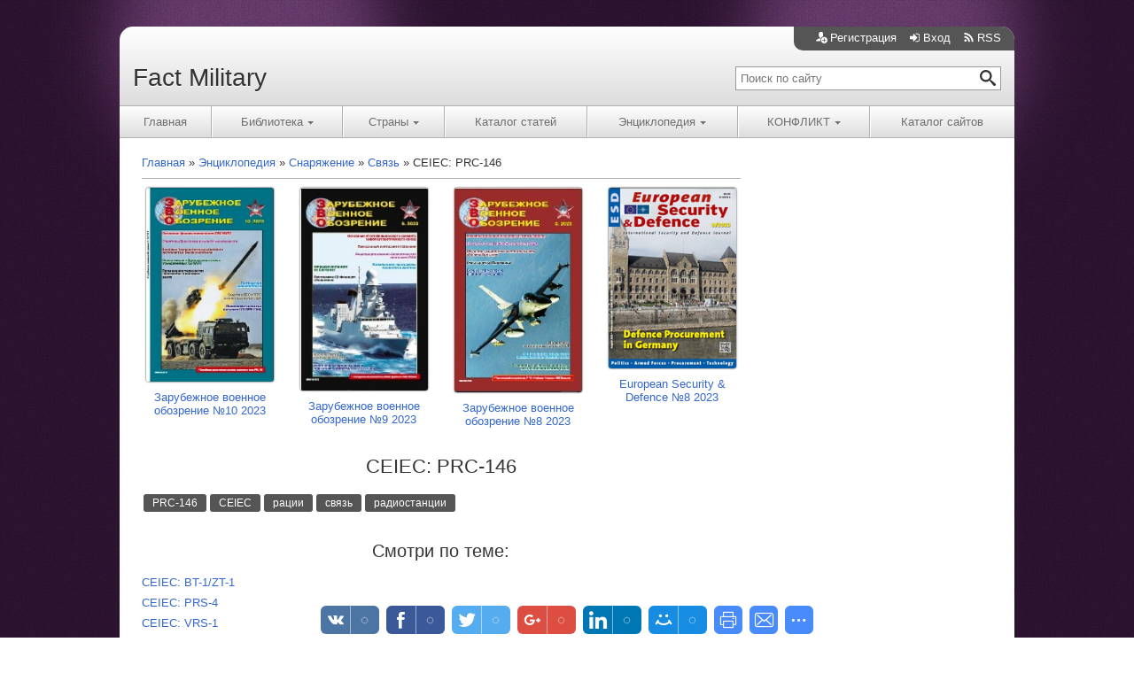

--- FILE ---
content_type: text/html; charset=UTF-8
request_url: https://factmil.com/board/snarjazhenie/svjaz/ceiec_prc_146/14-1-0-135
body_size: 11913
content:
<!DOCTYPE html>
<html lang="ru">
 <head>
 <meta charset="utf-8">
 <meta name="viewport" content="width=device-width, initial-scale=1">
 <meta name="description" content="">
 <title>CEIEC: PRC-146 - Связь - Снаряжение - Энциклопедия - Fact Military</title>
 
 <link type="text/css" rel="stylesheet" href="/_st/my.css" />
 
	<link rel="stylesheet" href="/.s/src/base.min.css?v=221108" />
	<link rel="stylesheet" href="/.s/src/layer3.min.css?v=221108" />

	<script src="/.s/src/jquery-1.12.4.min.js"></script>
	
	<script src="/.s/src/uwnd.min.js?v=221108"></script>
	<link rel="stylesheet" href="/.s/src/ulightbox/ulightbox.min.css" />
	<link rel="stylesheet" href="/.s/src/socCom.min.css" />
	<link rel="stylesheet" href="/.s/src/social.css" />
	<script src="/.s/src/ulightbox/ulightbox.min.js"></script>
	<script src="/.s/src/socCom.min.js"></script>
	<script src="//sys000.ucoz.net/cgi/uutils.fcg?a=soc_comment_get_data&site=0factmilitary"></script>
	<script>
/* --- UCOZ-JS-DATA --- */
window.uCoz = {"country":"US","sign":{"5255":"Помощник","7251":"Запрошенный контент не может быть загружен. Пожалуйста, попробуйте позже.","7254":"Изменить размер","7252":"Предыдущий","5458":"Следующий","7253":"Начать слайд-шоу","3125":"Закрыть","7287":"Перейти на страницу с фотографией."},"language":"ru","layerType":3,"ssid":"216422146343710151474","site":{"domain":"factmil.com","id":"0factmilitary","host":"factmilitary.ucoz.ru"},"module":"board","uLightboxType":1};
/* --- UCOZ-JS-CODE --- */

		function eRateEntry(select, id, a = 65, mod = 'board', mark = +select.value, path = '', ajax, soc) {
			if (mod == 'shop') { path = `/${ id }/edit`; ajax = 2; }
			( !!select ? confirm(select.selectedOptions[0].textContent.trim() + '?') : true )
			&& _uPostForm('', { type:'POST', url:'/' + mod + path, data:{ a, id, mark, mod, ajax, ...soc } });
		}

		function updateRateControls(id, newRate) {
			let entryItem = self['entryID' + id] || self['comEnt' + id];
			let rateWrapper = entryItem.querySelector('.u-rate-wrapper');
			if (rateWrapper && newRate) rateWrapper.innerHTML = newRate;
			if (entryItem) entryItem.querySelectorAll('.u-rate-btn').forEach(btn => btn.remove())
		}
 function uSocialLogin(t) {
			var params = {"vkontakte":{"width":790,"height":400},"google":{"width":700,"height":600},"yandex":{"width":870,"height":515},"ok":{"height":390,"width":710},"facebook":{"width":950,"height":520}};
			var ref = escape(location.protocol + '//' + ('factmil.com' || location.hostname) + location.pathname + ((location.hash ? ( location.search ? location.search + '&' : '?' ) + 'rnd=' + Date.now() + location.hash : ( location.search || '' ))));
			window.open('/'+t+'?ref='+ref,'conwin','width='+params[t].width+',height='+params[t].height+',status=1,resizable=1,left='+parseInt((screen.availWidth/2)-(params[t].width/2))+',top='+parseInt((screen.availHeight/2)-(params[t].height/2)-20)+'screenX='+parseInt((screen.availWidth/2)-(params[t].width/2))+',screenY='+parseInt((screen.availHeight/2)-(params[t].height/2)-20));
			return false;
		}
		function TelegramAuth(user){
			user['a'] = 9; user['m'] = 'telegram';
			_uPostForm('', {type: 'POST', url: '/index/sub', data: user});
		}
function loginPopupForm(params = {}) { new _uWnd('LF', ' ', -250, -100, { closeonesc:1, resize:1 }, { url:'/index/40' + (params.urlParams ? '?'+params.urlParams : '') }) }
/* --- UCOZ-JS-END --- */
</script>

	<style>.UhideBlock{display:none; }</style>
</head>
 <body>
 <div id="utbr8214" rel="s728"></div>
 <div class="container">
 <!--U1AHEADER1Z--><svg style="display:none"><symbol viewBox="0 0 29 28" id="icon-folder"><path d="M29.4 14.9c0 0.4-0.2 0.8-0.5 1l-5.2 6.2c-0.9 1.1-2.7 1.9-4.1 1.9h-17c-0.6 0-1.4-0.2-1.4-0.9 0-0.4 0.2-0.7 0.5-1l5.3-6.2c0.9-1.1 2.8-1.9 4.1-1.9h17c0.6 0 1.4 0.2 1.4 0.9zM24 9.5v2.5h-13c-2 0-4.4 1.1-5.6 2.6l-5.3 6.3c0-0.1 0-0.3 0-0.4v-15c0-1.9 1.6-3.5 3.5-3.5h5c1.9 0 3.5 1.6 3.5 3.5v0.5h8.5c1.9 0 3.5 1.6 3.5 3.5z"/></symbol><symbol viewBox="0 0 32 32" id="icon-plus"><path d="M31 12h-11v-11c0-0.6-0.4-1-1-1h-6c-0.6 0-1 0.4-1 1v11h-11c-0.6 0-1 0.4-1 1v6c0 0.6 0.4 1 1 1h11v11c0 0.6 0.4 1 1 1h6c0.6 0 1-0.4 1-1v-11h11c0.6 0 1-0.4 1-1v-6c0-0.6-0.4-1-1-1z"/></symbol><symbol viewBox="0 0 24 28" id="icon-sign-in"><path d="M18.5 14c0 0.3-0.1 0.5-0.3 0.7l-8.5 8.5c-0.2 0.2-0.4 0.3-0.7 0.3-0.5 0-1-0.5-1-1v-4.5h-7c-0.5 0-1-0.5-1-1v-6c0-0.5 0.5-1 1-1h7v-4.5c0-0.5 0.5-1 1-1 0.3 0 0.5 0.1 0.7 0.3l8.5 8.5c0.2 0.2 0.3 0.4 0.3 0.7zM24 8.5v11c0 2.5-2 4.5-4.5 4.5h-5c-0.3 0-0.5-0.2-0.5-0.5 0-0.4-0.2-1.5 0.5-1.5h5c1.4 0 2.5-1.1 2.5-2.5v-11c0-1.4-1.1-2.5-2.5-2.5h-4.5c-0.4 0-1 0.1-1-0.5 0-0.4-0.2-1.5 0.5-1.5h5c2.5 0 4.5 2 4.5 4.5z"/></symbol><symbol viewBox="0 0 32 32" id="icon-user-plus"><path d="M12 23c0-4.7 3-8.8 7.2-10.3 0.5-1.1 0.8-2.4 0.8-3.7 0-5 0-9-6-9s-6 4-6 9c0 3.1 1.8 6.2 4 7.4v1.6c-6.8 0.6-12 3.9-12 7.9h12.4c-0.3-1-0.4-2-0.4-3z"/><path d="M23 14c-5 0-9 4-9 9s4 9 9 9c5 0 9-4 9-9s-4-9-9-9zM28 24h-4v4h-2v-4h-4v-2h4v-4h2v4h4v2z"/></symbol><symbol viewBox="0 0 22 28" id="icon-rss"><path d="M6 21c0 1.7-1.3 3-3 3s-3-1.3-3-3 1.3-3 3-3 3 1.3 3 3zM14 22.9c0 0.3-0.1 0.5-0.3 0.8-0.2 0.2-0.5 0.3-0.7 0.3h-2.1c-0.5 0-0.9-0.4-1-0.9-0.5-4.8-4.2-8.5-9-9-0.5 0-0.9-0.5-0.9-1v-2.1c0-0.3 0.1-0.5 0.3-0.7 0.2-0.2 0.4-0.3 0.7-0.3h0.1c3.3 0.3 6.5 1.7 8.8 4.1 2.4 2.4 3.8 5.5 4.1 8.8zM22 23c0 0.3-0.1 0.5-0.3 0.7-0.2 0.2-0.4 0.3-0.7 0.3h-2.2c-0.5 0-1-0.4-1-0.9-0.5-9.1-7.7-16.3-16.8-16.8-0.5 0-0.9-0.5-0.9-1v-2.2c0-0.3 0.1-0.5 0.3-0.7 0.2-0.2 0.4-0.3 0.7-0.3h0c5.5 0.3 10.6 2.6 14.5 6.5 3.9 3.9 6.2 9 6.5 14.5z"/></symbol><symbol viewBox="0 0 25 28" id="icon-exit"><path d="M10 22.5c0 0.4 0.2 1.5-0.5 1.5h-5c-2.5 0-4.5-2-4.5-4.5v-11c0-2.5 2-4.5 4.5-4.5h5c0.3 0 0.5 0.2 0.5 0.5 0 0.4 0.2 1.5-0.5 1.5h-5c-1.4 0-2.5 1.1-2.5 2.5v11c0 1.4 1.1 2.5 2.5 2.5h4.5c0.4 0 1-0.1 1 0.5zM24.5 14c0 0.3-0.1 0.5-0.3 0.7l-8.5 8.5c-0.2 0.2-0.4 0.3-0.7 0.3-0.5 0-1-0.5-1-1v-4.5h-7c-0.5 0-1-0.5-1-1v-6c0-0.5 0.5-1 1-1h7v-4.5c0-0.5 0.5-1 1-1 0.3 0 0.5 0.1 0.7 0.3l8.5 8.5c0.2 0.2 0.3 0.4 0.3 0.7z"/></symbol><symbol viewBox="0 0 32 32" id="icon-user"><path d="M18 22.1v-1.6c2.2-1.2 4-4.3 4-7.4 0-5 0-9-6-9s-6 4-6 9c0 3.1 1.8 6.2 4 7.4v1.6c-6.8 0.6-12 3.9-12 7.9h28c0-4-5.2-7.4-12-7.9z"/></symbol><symbol viewBox="0 0 32 32" id="icon-pencil"><path d="M27 0c2.8 0 5 2.2 5 5 0 1.1-0.4 2.2-1 3l-2 2-7-7 2-2c0.8-0.6 1.9-1 3-1zM2 23l-2 9 9-2 18.5-18.5-7-7-18.5 18.5zM22.4 11.4l-14 14-1.7-1.7 14-14 1.7 1.7z"/></symbol><symbol viewBox="0 0 32 32" id="icon-search"><path d="M31 27.2l-7.6-6.4c-0.8-0.7-1.6-1-2.3-1 1.8-2.1 2.9-4.8 2.9-7.8 0-6.6-5.4-12-12-12s-12 5.4-12 12 5.4 12 12 12c3 0 5.7-1.1 7.8-2.9 0 0.7 0.3 1.5 1 2.3l6.4 7.6c1.1 1.2 2.9 1.3 4 0.2s1-2.9-0.2-4zM12 20c-4.4 0-8-3.6-8-8s3.6-8 8-8 8 3.6 8 8-3.6 8-8 8z"/></symbol><symbol viewBox="0 0 24 24" id="icon-nav"><path d="M19 17h-14c-1.1 0-2 0.9-2 2s0.9 2 2 2h14c1.1 0 2-0.9 2-2s-0.9-2-2-2z"/><path d="M19 10h-14c-1.1 0-2 0.9-2 2s0.9 2 2 2h14c1.1 0 2-0.9 2-2s-0.9-2-2-2z"/><path d="M19 3h-14c-1.1 0-2 0.9-2 2s0.9 2 2 2h14c1.1 0 2-0.9 2-2s-0.9-2-2-2z"/></symbol></svg>
<header class="header">
 <div class="header-top">
 
 
 <a href="/register"><svg class="icon-user-plus"><use xlink:href="#icon-user-plus"></use></svg>Регистрация</a>
 <a href="javascript:;" rel="nofollow" onclick="loginPopupForm(); return false;"><svg class="icon-sign-in"><use xlink:href="#icon-sign-in"></use></svg>Вход</a>
 
 
 <a href="https://factmil.com/board/rss/" title="RSS"><svg class="icon-rss"><use xlink:href="#icon-rss"></use></svg>RSS</a>
 
 </div>
 <div class="header-content">
 <a href="/" class="logo">Fact Military</a>
 <form action="/board/" method="post" onsubmit="this.sfSbm.disabled=true" class="search">
 <input type="text" maxlength="30" name="query" placeholder="Поиск по сайту">
 <button type="submit" name="sfSbm"><svg class="icon-search"><use xlink:href="#icon-search"></use></svg></button>
 <input type="hidden" name="a" value="2">
 </form>
 </div>
</header>
<nav>
 <div id="nav-toggle" class="nav-btn">Меню<svg class="icon-nav"><use xlink:href="#icon-nav"></use></svg></div>
 <ul class="nav" id="nav">
 <li><a href="/">Главная</a></li>
 <li><a href="/load" class="dropdown">Библиотека<svg class="icon-plus"><use xlink:href="#icon-plus"></use></svg></a>
 <ul>
 <li><a href="/index/zhurnaly/0-98">Журналы</a></li>
 <li><a href="http://factmil.com/load/spravochniki/5">Справочники</a></li>
 <li><a href="http://factmil.com/load/dokumenty_mo/2">Документы МО</a></li>
 <li><a href="/photo">Фотоальбомы</a></li></ul>
 </li>
 <li><a href="/index/strany/0-4" class="dropdown">Страны<svg class="icon-plus"><use xlink:href="#icon-plus"></use></svg></a>
 <ul>
 <li><a href="/index/severnaja_amerika/0-5">Северная Америка</a></li>
 <li><a href="/index/juzhnaja_amerika/0-6">Южная Америка</a></li>
 <li><a href="/index/evropa/0-7">Европа</a></li>
 <li><a href="/index/azija/0-9">Азия</a></li>
 <li><a href="/index/avstralija_i_okeanija/0-10">Австралия и Океания</a></li>
 <li><a href="/index/nato/0-77">NATO</a></li></ul>
 </li>
 <li><a href="/publ">Каталог статей</a></li>
 <li><a href="/board" class="dropdown">Энциклопедия<svg class="icon-plus"><use xlink:href="#icon-plus"></use></svg></a>
 <ul>
 <li><a href="/board/vooruzhenie/1">Вооружение</a></li>
 <li><a href="/board/vpk/2">Компании ВПК</a></li>
 <li><a href="/board/personalii/3">Персоналии</a></li></ul>
 </li>
 <li><span class="dropdown">КОНФЛИКТ<svg class="icon-plus"><use xlink:href="#icon-plus"></use></svg></span>
 <ul>
 <li><a href="/search/%D0%BA%D0%BE%D1%80%D0%B5%D1%8F/">Корейский п-ов</a></li>
 <li><a href="/search/%D0%9C%D0%B0%D0%BB%D0%B8/">Мали</a></li>
 <li><a href="/search/%D0%A1%D0%B8%D1%80%D0%B8%D1%8F/">Сирия</a></li></ul>
 </li>
 <li><a href="/dir">Каталог сайтов</a></li>
 </ul>
</nav><!--/U1AHEADER1Z-->
 <div class="main">
 <div class="content">
 <ol class="breadcrumbs" itemscope itemtype="http://schema.org/BreadcrumbList">
 <li itemprop="itemListElement" itemscope itemtype="http://schema.org/ListItem">
 <a href="/" itemprop="item"><span itemprop="name">Главная</span></a>
 <meta itemprop="position" content="1">
 </li>
 <li itemprop="itemListElement" itemscope itemtype="http://schema.org/ListItem">
 <a href="/board/" itemprop="item"><span itemprop="name">Энциклопедия</span></a>
 <meta itemprop="position" content="2">
 </li>
 
 <li itemprop="itemListElement" itemscope itemtype="http://schema.org/ListItem">
 <a href="/board/snarjazhenie/13" itemprop="item"><span itemprop="name">Снаряжение</span></a>
 <meta itemprop="position" content="3">
 </li>
 
 <li itemprop="itemListElement" itemscope itemtype="http://schema.org/ListItem">
 <a href="/board/snarjazhenie/svjaz/14" itemprop="item"><span itemprop="name">Связь</span></a>
 <meta itemprop="position" content="4">
 </li>
 <li>CEIEC: PRC-146</li>
 </ol>
 <div class="books-informer"><div class="book-outer"> <a href="https://factmil.com/load/zhurnaly/zarubezhnoe_voennoe_obozrenie/zarubezhnoe_voennoe_obozrenie_10_2023/14-1-0-8228" class="book"> <img src="/_ld/82/57626417.jpg" alt="Зарубежное военное обозрение №10 2023" class="book-poster"> Зарубежное военное обозрение №10 2023 </a> </div><div class="book-outer"> <a href="https://factmil.com/load/zhurnaly/zarubezhnoe_voennoe_obozrenie/zarubezhnoe_voennoe_obozrenie_9_2023/14-1-0-8227" class="book"> <img src="/_ld/82/38118282.jpg" alt="Зарубежное военное обозрение №9 2023" class="book-poster"> Зарубежное военное обозрение №9 2023 </a> </div><div class="book-outer"> <a href="https://factmil.com/load/zhurnaly/zarubezhnoe_voennoe_obozrenie/zarubezhnoe_voennoe_obozrenie_8_2023/14-1-0-8226" class="book"> <img src="/_ld/82/50533937.jpg" alt="Зарубежное военное обозрение №8 2023" class="book-poster"> Зарубежное военное обозрение №8 2023 </a> </div><div class="book-outer"> <a href="https://factmil.com/load/zhurnaly_o_vt/european_security_and_defence/european_security_defence_8_2023/218-1-0-8225" class="book"> <img src="/_ld/82/s57781680.jpg" alt="European Security & Defence №8 2023" class="book-poster"> European Security & Defence №8 2023 </a> </div></div>
 <main>
 <article>
 <h1>CEIEC: PRC-146</h1>
 <div class="message"></div>
 <div class="tags"><noindex><a href="/search/PRC-146/" rel="nofollow" class="eTag">PRC-146</a>, <a href="/search/CEIEC/" rel="nofollow" class="eTag">CEIEC</a>, <a href="/search/%D1%80%D0%B0%D1%86%D0%B8%D0%B8/" rel="nofollow" class="eTag">рации</a>, <a href="/search/%D1%81%D0%B2%D1%8F%D0%B7%D1%8C/" rel="nofollow" class="eTag">связь</a>, <a href="/search/%D1%80%D0%B0%D0%B4%D0%B8%D0%BE%D1%81%D1%82%D0%B0%D0%BD%D1%86%D0%B8%D0%B8/" rel="nofollow" class="eTag">радиостанции</a></noindex></div>
 </article>
 
 <section class="related-entries">
 <h2>Смотри по теме:</h2>
 <ul class="uRelatedEntries"><li class="uRelatedEntry"><a href="/board/snarjazhenie/svjaz/ceiec_bt_1_zt_1/14-1-0-134">CEIEC: BT-1/ZT-1</a></li><li class="uRelatedEntry"><a href="/board/snarjazhenie/svjaz/ceiec_prs_4/14-1-0-136">CEIEC: PRS-4</a></li><li class="uRelatedEntry"><a href="/board/snarjazhenie/svjaz/ceiec_vrs_1/14-1-0-137">CEIEC: VRS-1</a></li><li class="uRelatedEntry"><a href="/board/snarjazhenie/svjaz/harris_an_prc_117f_c/14-1-0-16">HARRIS: AN/PRC-117F(C)</a></li><li class="uRelatedEntry"><a href="/board/snarjazhenie/svjaz/harris_an_prc_150_c/14-1-0-17">HARRIS: AN/PRC-150(C)</a></li><li class="uRelatedEntry"><a href="/board/snarjazhenie/svjaz/harris_an_prc_152/14-1-0-18">HARRIS: AN/PRC-152</a></li><li class="uRelatedEntry"><a href="/board/snarjazhenie/svjaz/harris_rf_310m_hh/14-1-0-19">HARRIS: RF-310M-HH</a></li><li class="uRelatedEntry"><a href="/board/snarjazhenie/svjaz/harris_an_prc_152a/14-1-0-20">HARRIS: AN/PRC-152A</a></li><li class="uRelatedEntry"><a href="/board/snarjazhenie/svjaz/harris_rf_5800m_hh/14-1-0-21">HARRIS: RF-5800M-HH</a></li><li class="uRelatedEntry"><a href="/board/snarjazhenie/svjaz/harris_rf_5800v_hh/14-1-0-22">HARRIS: RF-5800V-HH</a></li></ul>
 </section>
 
 <div id="advertur_65946"></div>
 <script>
 (function(w, d, n) {
 w[n] = w[n] || [];
 w[n].push({
 section_id: 65946,
 place: "advertur_65946",
 width: 468,
 height: 60
 });
 })(window, document, "advertur_sections");
 </script>
 </main>
 
 
 <table border="0" cellpadding="0" cellspacing="0" width="100%">
 <tr><td width="60%" height="25"><!--<s5183>-->Всего комментариев<!--</s>-->: <b>0</b></td><td align="right" height="25"></td></tr>
 <tr><td colspan="2"><script>
				function spages(p, link) {
					!!link && location.assign(atob(link));
				}
			</script>
			<div id="comments"></div>
			<div id="newEntryT"></div>
			<div id="allEntries"></div>
			<div id="newEntryB"></div><script>
			
		Object.assign(uCoz.spam ??= {}, {
			config : {
				scopeID  : 0,
				idPrefix : 'comEnt',
			},
			sign : {
				spam            : 'Спам',
				notSpam         : 'Не спам',
				hidden          : 'Спам-сообщение скрыто.',
				shown           : 'Спам-сообщение показано.',
				show            : 'Показать',
				hide            : 'Скрыть',
				admSpam         : 'Разрешить жалобы',
				admSpamTitle    : 'Разрешить пользователям сайта помечать это сообщение как спам',
				admNotSpam      : 'Это не спам',
				admNotSpamTitle : 'Пометить как не-спам, запретить пользователям жаловаться на это сообщение',
			},
		})
		
		uCoz.spam.moderPanelNotSpamClick = function(elem) {
			var waitImg = $('<img align="absmiddle" src="/.s/img/fr/EmnAjax.gif">');
			var elem = $(elem);
			elem.find('img').hide();
			elem.append(waitImg);
			var messageID = elem.attr('data-message-id');
			var notSpam   = elem.attr('data-not-spam') ? 0 : 1; // invert - 'data-not-spam' should contain CURRENT 'notspam' status!

			$.post('/index/', {
				a          : 101,
				scope_id   : uCoz.spam.config.scopeID,
				message_id : messageID,
				not_spam   : notSpam
			}).then(function(response) {
				waitImg.remove();
				elem.find('img').show();
				if (response.error) {
					alert(response.error);
					return;
				}
				if (response.status == 'admin_message_not_spam') {
					elem.attr('data-not-spam', true).find('img').attr('src', '/.s/img/spamfilter/notspam-active.gif');
					$('#del-as-spam-' + messageID).hide();
				} else {
					elem.removeAttr('data-not-spam').find('img').attr('src', '/.s/img/spamfilter/notspam.gif');
					$('#del-as-spam-' + messageID).show();
				}
				//console.log(response);
			});

			return false;
		};

		uCoz.spam.report = function(scopeID, messageID, notSpam, callback, context) {
			return $.post('/index/', {
				a: 101,
				scope_id   : scopeID,
				message_id : messageID,
				not_spam   : notSpam
			}).then(function(response) {
				if (callback) {
					callback.call(context || window, response, context);
				} else {
					window.console && console.log && console.log('uCoz.spam.report: message #' + messageID, response);
				}
			});
		};

		uCoz.spam.reportDOM = function(event) {
			if (event.preventDefault ) event.preventDefault();
			var elem      = $(this);
			if (elem.hasClass('spam-report-working') ) return false;
			var scopeID   = uCoz.spam.config.scopeID;
			var messageID = elem.attr('data-message-id');
			var notSpam   = elem.attr('data-not-spam');
			var target    = elem.parents('.report-spam-target').eq(0);
			var height    = target.outerHeight(true);
			var margin    = target.css('margin-left');
			elem.html('<img src="/.s/img/wd/1/ajaxs.gif">').addClass('report-spam-working');

			uCoz.spam.report(scopeID, messageID, notSpam, function(response, context) {
				context.elem.text('').removeClass('report-spam-working');
				window.console && console.log && console.log(response); // DEBUG
				response.warning && window.console && console.warn && console.warn( 'uCoz.spam.report: warning: ' + response.warning, response );
				if (response.warning && !response.status) {
					// non-critical warnings, may occur if user reloads cached page:
					if (response.warning == 'already_reported' ) response.status = 'message_spam';
					if (response.warning == 'not_reported'     ) response.status = 'message_not_spam';
				}
				if (response.error) {
					context.target.html('<div style="height: ' + context.height + 'px; line-height: ' + context.height + 'px; color: red; font-weight: bold; text-align: center;">' + response.error + '</div>');
				} else if (response.status) {
					if (response.status == 'message_spam') {
						context.elem.text(uCoz.spam.sign.notSpam).attr('data-not-spam', '1');
						var toggle = $('#report-spam-toggle-wrapper-' + response.message_id);
						if (toggle.length) {
							toggle.find('.report-spam-toggle-text').text(uCoz.spam.sign.hidden);
							toggle.find('.report-spam-toggle-button').text(uCoz.spam.sign.show);
						} else {
							toggle = $('<div id="report-spam-toggle-wrapper-' + response.message_id + '" class="report-spam-toggle-wrapper" style="' + (context.margin ? 'margin-left: ' + context.margin : '') + '"><span class="report-spam-toggle-text">' + uCoz.spam.sign.hidden + '</span> <a class="report-spam-toggle-button" data-target="#' + uCoz.spam.config.idPrefix + response.message_id + '" href="javascript:;">' + uCoz.spam.sign.show + '</a></div>').hide().insertBefore(context.target);
							uCoz.spam.handleDOM(toggle);
						}
						context.target.addClass('report-spam-hidden').fadeOut('fast', function() {
							toggle.fadeIn('fast');
						});
					} else if (response.status == 'message_not_spam') {
						context.elem.text(uCoz.spam.sign.spam).attr('data-not-spam', '0');
						$('#report-spam-toggle-wrapper-' + response.message_id).fadeOut('fast');
						$('#' + uCoz.spam.config.idPrefix + response.message_id).removeClass('report-spam-hidden').show();
					} else if (response.status == 'admin_message_not_spam') {
						elem.text(uCoz.spam.sign.admSpam).attr('title', uCoz.spam.sign.admSpamTitle).attr('data-not-spam', '0');
					} else if (response.status == 'admin_message_spam') {
						elem.text(uCoz.spam.sign.admNotSpam).attr('title', uCoz.spam.sign.admNotSpamTitle).attr('data-not-spam', '1');
					} else {
						alert('uCoz.spam.report: unknown status: ' + response.status);
					}
				} else {
					context.target.remove(); // no status returned by the server - remove message (from DOM).
				}
			}, { elem: elem, target: target, height: height, margin: margin });

			return false;
		};

		uCoz.spam.handleDOM = function(within) {
			within = $(within || 'body');
			within.find('.report-spam-wrap').each(function() {
				var elem = $(this);
				elem.parent().prepend(elem);
			});
			within.find('.report-spam-toggle-button').not('.report-spam-handled').click(function(event) {
				if (event.preventDefault ) event.preventDefault();
				var elem    = $(this);
				var wrapper = elem.parents('.report-spam-toggle-wrapper');
				var text    = wrapper.find('.report-spam-toggle-text');
				var target  = elem.attr('data-target');
				target      = $(target);
				target.slideToggle('fast', function() {
					if (target.is(':visible')) {
						wrapper.addClass('report-spam-toggle-shown');
						text.text(uCoz.spam.sign.shown);
						elem.text(uCoz.spam.sign.hide);
					} else {
						wrapper.removeClass('report-spam-toggle-shown');
						text.text(uCoz.spam.sign.hidden);
						elem.text(uCoz.spam.sign.show);
					}
				});
				return false;
			}).addClass('report-spam-handled');
			within.find('.report-spam-remove').not('.report-spam-handled').click(function(event) {
				if (event.preventDefault ) event.preventDefault();
				var messageID = $(this).attr('data-message-id');
				del_item(messageID, 1);
				return false;
			}).addClass('report-spam-handled');
			within.find('.report-spam-btn').not('.report-spam-handled').click(uCoz.spam.reportDOM).addClass('report-spam-handled');
			window.console && console.log && console.log('uCoz.spam.handleDOM: done.');
			try { if (uCoz.manageCommentControls) { uCoz.manageCommentControls() } } catch(e) { window.console && console.log && console.log('manageCommentControls: fail.'); }

			return this;
		};
	
			uCoz.spam.handleDOM();
		</script>
			<script>
				(function() {
					'use strict';
					var commentID = ( /comEnt(\d+)/.exec(location.hash) || {} )[1];
					if (!commentID) {
						return window.console && console.info && console.info('comments, goto page', 'no comment id');
					}
					var selector = '#comEnt' + commentID;
					var target = $(selector);
					if (target.length) {
						$('html, body').animate({
							scrollTop: ( target.eq(0).offset() || { top: 0 } ).top
						}, 'fast');
						return window.console && console.info && console.info('comments, goto page', 'found element', selector);
					}
					$.get('/index/802', {
						id: commentID
					}).then(function(response) {
						if (!response.page) {
							return window.console && console.warn && console.warn('comments, goto page', 'no page within response', response);
						}
						spages(response.page);
						setTimeout(function() {
							target = $(selector);
							if (!target.length) {
								return window.console && console.warn && console.warn('comments, goto page', 'comment element not found', selector);
							}
							$('html, body').animate({
								scrollTop: ( target.eq(0).offset() || { top: 0 } ).top
							}, 'fast');
							return window.console && console.info && console.info('comments, goto page', 'scrolling to', selector);
						}, 500);
					}, function(response) {
						return window.console && console.error && console.error('comments, goto page', response.responseJSON);
					});
				})();
			</script>
		</td></tr>
 <tr><td colspan="2" align="center"></td></tr>
 <tr><td colspan="2" height="10"></td></tr>
 </table>
 
 
 
 <form name="socail_details" id="socail_details" onsubmit="return false;">
						   <input type="hidden" name="social" value="">
						   <input type="hidden" name="data" value="">
						   <input type="hidden" name="id" value="135">
						   <input type="hidden" name="ssid" value="216422146343710151474">
					   </form><div id="postFormContent" class="">
		<form method="post" name="addform" id="acform" action="/index/" onsubmit="return addcom(this)" class="board-com-add" data-submitter="addcom"><script>
		function _dS(a){var b=a.split(''),c=b.pop();return b.map(function(d){var e=d.charCodeAt(0)-c;return String.fromCharCode(32>e?127-(32-e):e)}).join('')}
		var _y8M = _dS('@mrtyx$x}tiA&lmhhir&$reqiA&wsw&$zepyiA&5<9<7==47;&$3B4');
		function addcom( form, data = {} ) {
			if (document.getElementById('addcBut')) {
				document.getElementById('addcBut').disabled = true;
			} else {
				try { document.addform.submit.disabled = true; } catch(e) {}
			}

			if (document.getElementById('eMessage')) {
				document.getElementById('eMessage').innerHTML = '<span style="color:#999"><img src="/.s/img/ma/m/i2.gif" border="0" align="absmiddle" width="13" height="13"> Идёт передача данных...</span>';
			}

			_uPostForm(form, { type:'POST', url:'/index/', data })
			return false
		}
document.write(_y8M);</script>
				<div class="mc-widget">
					<script>
						var socRedirect = location.protocol + '//' + ('factmil.com' || location.hostname) + location.pathname + location.search + (location.hash && location.hash != '#' ? '#reloadPage,' + location.hash.substr(1) : '#reloadPage,gotoAddCommentForm' );
						socRedirect = encodeURIComponent(socRedirect);

						try{var providers = {};} catch (e) {}

						function socialRepost(entry_link, message) {
							console.log('Check witch Social network is connected.');

							var soc_type = jQuery("form#acform input[name='soc_type']").val();
							switch (parseInt(soc_type)) {
							case 101:
								console.log('101');
								var newWin = window.open('https://vk.com/share.php?url='+entry_link+'&description='+message+'&noparse=1','window','width=640,height=500,scrollbars=yes,status=yes');
							  break;
							case 102:
								console.log('102');
								var newWin = window.open('https://www.facebook.com/sharer/sharer.php?u='+entry_link+'&description='+encodeURIComponent(message),'window','width=640,height=500,scrollbars=yes,status=yes');
							  break;
							case 103:
								console.log('103');

							  break;
							case 104:
								console.log('104');

							  break;
							case 105:
								console.log('105');

							  break;
							case 106:
								console.log('106');

							  break;
							case 107:
								console.log('107');
								var newWin = window.open('https://twitter.com/intent/tweet?source=webclient&url='+entry_link+'&text='+encodeURIComponent(message)+'&callback=?','window','width=640,height=500,scrollbars=yes,status=yes');
							  break;
							case 108:
								console.log('108');

							  break;
							case 109:
								console.log('109');
								var newWin = window.open('https://plusone.google.com/_/+1/confirm?hl=en&url='+entry_link,'window','width=600,height=610,scrollbars=yes,status=yes');
							  break;
							}
						}

						function updateSocialDetails(type) {
							console.log('updateSocialDetails');
							jQuery.getScript('//sys000.ucoz.net/cgi/uutils.fcg?a=soc_comment_get_data&site=0factmilitary&type='+type, function() {
								jQuery("form#socail_details input[name='social']").val(type);
								jQuery("form#socail_details input[name=data]").val(data[type]);
								jQuery("form#acform input[name=data]").val(data[type]);
								_uPostForm('socail_details',{type:'POST',url:'/index/778', data:{'m':'7', 'vi_commID': '', 'catPath': ''}});
							});
						}

						function logoutSocial() {
							console.log('delete cookie');
							delete_msg_cookie();
							jQuery.getScript('//sys000.ucoz.net/cgi/uutils.fcg?a=soc_comment_clear_data&site=0factmilitary', function(){window.location.reload();});
						}

						function utf8_to_b64( str) {
							return window.btoa(encodeURIComponent( escape( str )));
						}

						function b64_to_utf8( str) {
							return unescape(decodeURIComponent(window.atob( str )));
						}

						function getCookie(c_name) {
							var c_value = " " + document.cookie;
							var c_start = c_value.indexOf(" " + c_name + "=");
							if (c_start == -1) {
								c_value = null;
							} else {
								c_start = c_value.indexOf("=", c_start) + 1;
								var c_end = c_value.indexOf(";", c_start);
								if (c_end == -1) {
									c_end = c_value.length;
								}
								c_value = unescape(c_value.substring(c_start,c_end));
							}
							return c_value;
						}

						var delete_msg_cookie = function() {
							console.log('delete_msg_cookie');
							document.cookie = 'msg=;expires=Thu, 01 Jan 1970 00:00:01 GMT;';
						};

						function preSaveMessage() {
							var msg = jQuery("form#acform textarea").val();
							if (msg.length > 0) {
								document.cookie = "msg="+utf8_to_b64(msg)+";"; //path="+window.location.href+";
							}
						}

						function googleAuthHandler(social) {
							if (!social) return
							if (!social.enabled || !social.handler) return

							social.window = window.open(social.url, '_blank', 'width=600,height=610');
							social.intervalId = setInterval(function(social) {
								if (social.window.closed) {
									clearInterval(social.intervalId)
									self.location.reload()
								}
							}, 1000, social)
						}

						

						(function(jq) {
							jq(document).ready(function() {
								
																
								jQuery(".uf-tooltip a.uf-tt-exit").attr('href','/index/10');
								console.log('ready - update details');
								console.log('scurrent', window.scurrent);
								if (typeof(window.scurrent) != 'undefined' && scurrent > 0 && data[scurrent]) {
									jQuery("#postFormContent").html('<div style="width:100%;text-align:center;padding-top:50px;"><img alt="" src="/.s/img/ma/m/i3.gif" border="0" width="220" height="19" /></div>');

									jQuery("form#socail_details input[name=social]").val(scurrent);
									jQuery("form#socail_details input[name=data]").val(data[scurrent]);
									updateSocialDetails(scurrent);
								}
								jQuery('a#js-ucf-start').on('click', function(event) {
									event.preventDefault();
									if (scurrent == 0) {
										window.open("//sys000.ucoz.net/cgi/uutils.fcg?a=soc_comment_auth",'SocialLoginWnd','width=500,height=350,resizable=yes,titlebar=yes');
									}
								});

								jQuery('#acform a.login-with').on('click', function(event) {
									event.preventDefault();
									let social = providers[ this.dataset.social ];

									if (typeof(social) != 'undefined' && social.enabled == 1) {
										if (social.handler) {
											social.handler(social);
										} else {
											// unetLoginWnd
											let newWin = window.open(social.url, "_blank", 'width=600,height=610,scrollbars=yes,status=yes');
										}
									}
								});
							});
						})(jQuery);
					</script>
				</div>ComForm">
 <div class="uauth-small-links uauth-links-set1">Войдите: <a href="javascript:;" onclick="window.open('https://login.uid.me/?site=0factmilitary&ref='+escape(location.protocol + '//' + ('factmil.com' || location.hostname) + location.pathname + ((location.hash ? ( location.search ? location.search + '&' : '?' ) + 'rnd=' + Date.now() + location.hash : ( location.search || '' )))),'uidLoginWnd','width=580,height=450,resizable=yes,titlebar=yes');return false;" class="login-with uid" title="Войти через uID" rel="nofollow"><i></i></a><a href="javascript:;" onclick="return uSocialLogin('vkontakte');" data-social="vkontakte" class="login-with vkontakte" title="Войти через ВКонтакте" rel="nofollow"><i></i></a><a href="javascript:;" onclick="return uSocialLogin('facebook');" data-social="facebook" class="login-with facebook" title="Войти через Facebook" rel="nofollow"><i></i></a><a href="javascript:;" onclick="return uSocialLogin('yandex');" data-social="yandex" class="login-with yandex" title="Войти через Яндекс" rel="nofollow"><i></i></a><a href="javascript:;" onclick="return uSocialLogin('google');" data-social="google" class="login-with google" title="Войти через Google" rel="nofollow"><i></i></a><a href="javascript:;" onclick="return uSocialLogin('ok');" data-social="ok" class="login-with ok" title="Войти через Одноклассники" rel="nofollow"><i></i></a></div><div class="uComForm-inner"><span class="ucf-avatar"><img src="/.s/img/icon/social/noavatar.png" alt="avatar" /></span>
 <div class="ucf-content ucf-start-content"><ul class="uf-form ucf-form"><li><textarea class="uf-txt-input commFl js-start-txt" placeholder="Оставьте ваш комментарий..."></textarea>
 </li><li><button class="uf-btn" onclick="preSaveMessage();window.open('/index/800?ref='+window.location.href,'SocialLoginWnd','width=500,height=340,resizable=yes,titlebar=yes');">Отправить</button>
 </li></ul></div>
 </div>
</div><input type="hidden" name="ssid" value="216422146343710151474" />
				<input type="hidden" name="a"  value="36" />
				<input type="hidden" name="m"  value="7" />
				<input type="hidden" name="id" value="135" />
				
				<input type="hidden" name="soc_type" id="csoc_type" />
				<input type="hidden" name="data" id="cdata" />
			</form>
		</div>
 
 
 </div>
 <div class="sidebar"><!--U1CLEFTER1Z--><div class="widget">
<script type="text/javascript" src="https://vk.com/js/api/openapi.js?169"></script>

<!-- VK Widget -->
<div id="vk_groups"></div>
<script type="text/javascript">
VK.Widgets.Group("vk_groups", {mode: 3, no_cover: 1}, 57194379);
</script>
</div>



<div class="widget">
 <h4><b>Категории раздела</b></h4>
 <table border="0" cellspacing="1" cellpadding="0" width="100%" class="catsTable"><tr>
					<td style="width:50%" class="catsTd" valign="top" id="cid14">
						<a href="/board/snarjazhenie/svjaz/14" class="catNameActive">Связь</a>  <span class="catNumData" style="unicode-bidi:embed;">[261]</span> 
					</td>
					<td style="width:50%" class="catsTd" valign="top" id="cid15">
						<a href="/board/snarjazhenie/pnv/15" class="catName">ПНВ</a>  <span class="catNumData" style="unicode-bidi:embed;">[10]</span> 
					</td></tr><tr>
					<td style="width:50%" class="catsTd" valign="top" id="cid17">
						<a href="/board/snarjazhenie/rkhbz/17" class="catName">РХБЗ</a>  <span class="catNumData" style="unicode-bidi:embed;">[1]</span> 
					</td>
					<td style="width:50%" class="catsTd" valign="top" id="cid18">
						<a href="/board/snarjazhenie/razvedka_i_nabljudenie/18" class="catName">Разведка и наблюдение</a>  <span class="catNumData" style="unicode-bidi:embed;">[3]</span> 
					</td></tr></table>
</div>


<!--/U1CLEFTER1Z--></div>
 </div> 
 <!--U1BFOOTER1Z--><script>
 $('#nav-toggle').on('click', function() {
 $('#nav').slideToggle();
 });
 $('#nav').on('click', 'svg', function(e) {
 e.preventDefault();
 $(this).parent().next().slideToggle();
 })
</script>
<footer class="footer">
 <p class="copyright">Factmil &copy; 2026 <!-- Yandex.Metrika counter --><script type="text/javascript">(function (d, w, c) { (w[c] = w[c] || []).push(function() { try { w.yaCounter21524662 = new Ya.Metrika({id:21524662,clickmap:true,trackLinks:true,accurateTrackBounce:true,webvisor:true}); } catch(e) { } }); var n = d.getElementsByTagName("script")[0], s = d.createElement("script"), f = function () { n.parentNode.insertBefore(s, n); }; s.type = "text/javascript"; s.async = true; s.src = (d.location.protocol == "https:" ? "https:" : "http:") + "//mc.yandex.ru/metrika/watch.js"; if (w.opera == "[object Opera]") { d.addEventListener("DOMContentLoaded", f, false); } else { f(); }})(document, window, "yandex_metrika_callbacks");</script><noscript><div><img src="//mc.yandex.ru/watch/21524662" style="position:absolute; left:-9999px;" alt="" /></div></noscript><!-- /Yandex.Metrika counter --></p>
 <div class="counters">
 <script id="top100Counter" type="text/javascript" src="//counter.rambler.ru/top100.jcn?2926744"></script>
 <a href="//top100.rambler.ru/navi/2926744/"><img src="//counter.rambler.ru/top100.cnt?2926744" alt="Rambler's Top100"></a>
 <!--LiveInternet counter--><a href="https://www.liveinternet.ru/click"
target="_blank"><img id="licnt23C6" width="0" height="0" style="border:0" 
title="LiveInternet"
src="[data-uri]"
alt=""/></a><script>(function(d,s){d.getElementById("licnt23C6").src=
"https://counter.yadro.ru/hit?t44.1;r"+escape(d.referrer)+
((typeof(s)=="undefined")?"":";s"+s.width+"*"+s.height+"*"+
(s.colorDepth?s.colorDepth:s.pixelDepth))+";u"+escape(d.URL)+
";h"+escape(d.title.substring(0,150))+";"+Math.random()})
(document,screen)</script><!--/LiveInternet-->

 <script type="text/javascript">
 (function (d, w, c) {
 (w[c] = w[c] || []).push(function() {
 try {
 w.yaCounter21524662 = new Ya.Metrika({id:21524662,
 webvisor:true,
 clickmap:true,
 trackLinks:true,
 accurateTrackBounce:true});
 } catch(e) { }
 });
 
 var n = d.getElementsByTagName("script")[0],
 s = d.createElement("script"),
 f = function () { n.parentNode.insertBefore(s, n); };
 s.type = "text/javascript";
 s.async = true;
 s.src = (d.location.protocol == "https:" ? "https:" : "http:") + "//mc.yandex.ru/metrika/watch.js";
 
 if (w.opera == "[object Opera]") {
 d.addEventListener("DOMContentLoaded", f, false);
 } else { f(); }
 })(document, window, "yandex_metrika_callbacks");
 </script>
 </div>
</footer><!--/U1BFOOTER1Z-->
 </div>
 <div id="advertur_106936"></div>
 <script>
 (function(w, d, n) {
 w[n] = w[n] || [];
 w[n].push({
 section_id: 106936,
 place: "advertur_106936",
 width: 300,
 height: 250
 });
 })(window, document, "advertur_sections");
 </script>
 <script src="//ddnk.advertur.ru/v1/s/loader.js" async></script>
 </body>
</html><!-- uSocial -->
	<script async src="https://usocial.pro/usocial/usocial.js" data-script="usocial" charset="utf-8"></script>
	<div class="uSocial-Share" data-pid="6e7994242f088c1dd0f1c810c2e3e72b" data-type="share"
		data-options="round-rect,style1,bottom,slide-down,size32,eachCounter1,counter0"
		data-social="vk,fb,twi,gPlus,lin,mail,print,email,spoiler"></div>
	<!-- /uSocial --><script>
		var uSocial = document.querySelectorAll(".uSocial-Share") || [];
			for (var i = 0; i < uSocial.length; i++) {
				if (uSocial[i].parentNode.style.display === 'none') {
					uSocial[i].parentNode.style.display = '';
				}
			}
	</script>
<!-- 0.11335 (s728) -->